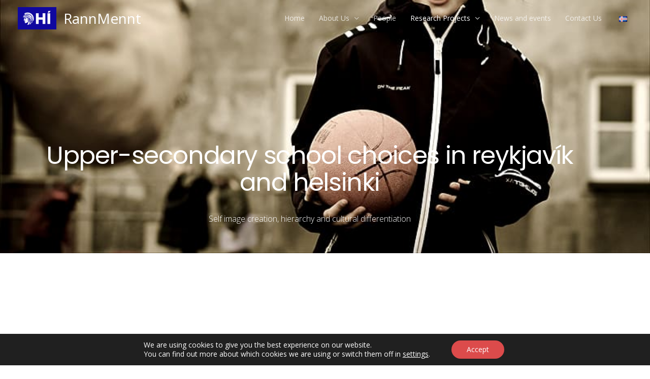

--- FILE ---
content_type: text/css
request_url: https://rannmennt.hi.is/wp-content/uploads/elementor/css/post-3042.css?ver=1768996543
body_size: 1689
content:
.elementor-3042 .elementor-element.elementor-element-29164ce5:not(.elementor-motion-effects-element-type-background), .elementor-3042 .elementor-element.elementor-element-29164ce5 > .elementor-motion-effects-container > .elementor-motion-effects-layer{background-image:url("https://rannmennt.hi.is/wp-content/uploads/2021/05/schoolkids-36_5253406081_o-2.jpg");background-position:0px -397px;background-repeat:no-repeat;background-size:cover;}.elementor-3042 .elementor-element.elementor-element-29164ce5 > .elementor-background-overlay{background-color:#595A18E0;opacity:0.39;transition:background 0.3s, border-radius 0.3s, opacity 0.3s;}.elementor-3042 .elementor-element.elementor-element-29164ce5 > .elementor-container{max-width:1140px;}.elementor-3042 .elementor-element.elementor-element-29164ce5{transition:background 0.3s, border 0.3s, border-radius 0.3s, box-shadow 0.3s;padding:280px 0px 250px 0px;}.elementor-3042 .elementor-element.elementor-element-2712078e > .elementor-element-populated{padding:0px 0px 0px 80px;}.elementor-3042 .elementor-element.elementor-element-6c194e3b{text-align:center;}.elementor-3042 .elementor-element.elementor-element-6c194e3b .elementor-heading-title{font-size:49px;line-height:1.1em;letter-spacing:-1.4px;color:#ffffff;}.elementor-3042 .elementor-element.elementor-element-3d4a452f > .elementor-widget-container{padding:10px 0px 10px 0px;}.elementor-3042 .elementor-element.elementor-element-3d4a452f{text-align:center;font-size:16px;font-weight:100;line-height:1.9em;color:#ffffff;}.elementor-3042 .elementor-element.elementor-element-438bf4a6 > .elementor-container > .elementor-column > .elementor-widget-wrap{align-content:center;align-items:center;}.elementor-3042 .elementor-element.elementor-element-438bf4a6:not(.elementor-motion-effects-element-type-background), .elementor-3042 .elementor-element.elementor-element-438bf4a6 > .elementor-motion-effects-container > .elementor-motion-effects-layer{background-color:#ffffff;}.elementor-3042 .elementor-element.elementor-element-438bf4a6 > .elementor-container{max-width:1140px;}.elementor-3042 .elementor-element.elementor-element-438bf4a6{transition:background 0.3s, border 0.3s, border-radius 0.3s, box-shadow 0.3s;padding:150px 0px 50px 0px;}.elementor-3042 .elementor-element.elementor-element-438bf4a6 > .elementor-background-overlay{transition:background 0.3s, border-radius 0.3s, opacity 0.3s;}.elementor-3042 .elementor-element.elementor-element-2788cc82 .elementor-icon-box-wrapper{align-items:start;gap:69px;}.elementor-3042 .elementor-element.elementor-element-2788cc82 .elementor-icon-box-title{margin-block-end:58px;color:#474545;}.elementor-3042 .elementor-element.elementor-element-2788cc82.elementor-view-stacked .elementor-icon{background-color:#ED9400;}.elementor-3042 .elementor-element.elementor-element-2788cc82.elementor-view-framed .elementor-icon, .elementor-3042 .elementor-element.elementor-element-2788cc82.elementor-view-default .elementor-icon{fill:#ED9400;color:#ED9400;border-color:#ED9400;}.elementor-3042 .elementor-element.elementor-element-2788cc82 .elementor-icon{font-size:23px;padding:20px;border-radius:0px 0px 0px 0px;}.elementor-3042 .elementor-element.elementor-element-2788cc82 .elementor-icon i{transform:rotate(0deg);}.elementor-3042 .elementor-element.elementor-element-2788cc82 .elementor-icon-box-title, .elementor-3042 .elementor-element.elementor-element-2788cc82 .elementor-icon-box-title a{font-size:40px;line-height:0.9em;letter-spacing:-0.8px;}.elementor-3042 .elementor-element.elementor-element-2788cc82 .elementor-icon-box-description{font-family:"Poppins", Sans-serif;font-size:16px;line-height:2.2em;color:#726f6f;}.elementor-3042 .elementor-element.elementor-element-22e51446{text-align:end;}.elementor-3042 .elementor-element.elementor-element-22e51446 img{max-width:90%;height:430px;object-fit:cover;object-position:center center;}.elementor-3042 .elementor-element.elementor-element-48c583a1 > .elementor-container > .elementor-column > .elementor-widget-wrap{align-content:center;align-items:center;}.elementor-3042 .elementor-element.elementor-element-48c583a1:not(.elementor-motion-effects-element-type-background), .elementor-3042 .elementor-element.elementor-element-48c583a1 > .elementor-motion-effects-container > .elementor-motion-effects-layer{background-color:#ffffff;}.elementor-3042 .elementor-element.elementor-element-48c583a1 > .elementor-container{max-width:1140px;}.elementor-3042 .elementor-element.elementor-element-48c583a1{transition:background 0.3s, border 0.3s, border-radius 0.3s, box-shadow 0.3s;padding:75px 0px 0px 0px;}.elementor-3042 .elementor-element.elementor-element-48c583a1 > .elementor-background-overlay{transition:background 0.3s, border-radius 0.3s, opacity 0.3s;}.elementor-3042 .elementor-element.elementor-element-67ab2fdc{text-align:center;}.elementor-3042 .elementor-element.elementor-element-67ab2fdc img{max-width:100%;height:500px;object-fit:cover;object-position:center center;opacity:1;}.elementor-3042 .elementor-element.elementor-element-67ab2fdc:hover img{opacity:0.5;}.elementor-3042 .elementor-element.elementor-element-6522dd3c:not(.elementor-motion-effects-element-type-background) > .elementor-widget-wrap, .elementor-3042 .elementor-element.elementor-element-6522dd3c > .elementor-widget-wrap > .elementor-motion-effects-container > .elementor-motion-effects-layer{background-color:#f5f5f5;}.elementor-3042 .elementor-element.elementor-element-6522dd3c > .elementor-element-populated{transition:background 0.3s, border 0.3s, border-radius 0.3s, box-shadow 0.3s;padding:0% 12% 0% 12%;}.elementor-3042 .elementor-element.elementor-element-6522dd3c > .elementor-element-populated > .elementor-background-overlay{transition:background 0.3s, border-radius 0.3s, opacity 0.3s;}.elementor-3042 .elementor-element.elementor-element-573c17d4 .elementor-icon-wrapper{text-align:center;}.elementor-3042 .elementor-element.elementor-element-573c17d4.elementor-view-stacked .elementor-icon{background-color:#ED9400;}.elementor-3042 .elementor-element.elementor-element-573c17d4.elementor-view-framed .elementor-icon, .elementor-3042 .elementor-element.elementor-element-573c17d4.elementor-view-default .elementor-icon{color:#ED9400;border-color:#ED9400;}.elementor-3042 .elementor-element.elementor-element-573c17d4.elementor-view-framed .elementor-icon, .elementor-3042 .elementor-element.elementor-element-573c17d4.elementor-view-default .elementor-icon svg{fill:#ED9400;}.elementor-3042 .elementor-element.elementor-element-573c17d4 .elementor-icon i, .elementor-3042 .elementor-element.elementor-element-573c17d4 .elementor-icon svg{transform:rotate(0deg);}.elementor-3042 .elementor-element.elementor-element-1af3c3ec:hover .elementor-widget-container{background-color:#FFFFFF;}.elementor-3042 .elementor-element.elementor-element-1af3c3ec > .elementor-widget-container{padding:15px 0px 20px 0px;}.elementor-3042 .elementor-element.elementor-element-1af3c3ec{text-align:center;}.elementor-3042 .elementor-element.elementor-element-1af3c3ec .elementor-heading-title{font-size:30px;letter-spacing:-1px;color:#474545;}.elementor-3042 .elementor-element.elementor-element-531fb113 > .elementor-widget-container{padding:0px 0px 0px 0px;}.elementor-3042 .elementor-element.elementor-element-531fb113{text-align:center;font-family:"Poppins", Sans-serif;font-size:15px;line-height:2em;color:#898181;}.elementor-3042 .elementor-element.elementor-element-5de4cc2 > .elementor-container > .elementor-column > .elementor-widget-wrap{align-content:center;align-items:center;}.elementor-3042 .elementor-element.elementor-element-5de4cc2:not(.elementor-motion-effects-element-type-background), .elementor-3042 .elementor-element.elementor-element-5de4cc2 > .elementor-motion-effects-container > .elementor-motion-effects-layer{background-color:#ffffff;}.elementor-3042 .elementor-element.elementor-element-5de4cc2 > .elementor-container{max-width:1140px;}.elementor-3042 .elementor-element.elementor-element-5de4cc2{transition:background 0.3s, border 0.3s, border-radius 0.3s, box-shadow 0.3s;padding:0px 0px 0px 0px;}.elementor-3042 .elementor-element.elementor-element-5de4cc2 > .elementor-background-overlay{transition:background 0.3s, border-radius 0.3s, opacity 0.3s;}.elementor-3042 .elementor-element.elementor-element-73a7603:not(.elementor-motion-effects-element-type-background) > .elementor-widget-wrap, .elementor-3042 .elementor-element.elementor-element-73a7603 > .elementor-widget-wrap > .elementor-motion-effects-container > .elementor-motion-effects-layer{background-color:#f5f5f5;}.elementor-3042 .elementor-element.elementor-element-73a7603 > .elementor-element-populated{transition:background 0.3s, border 0.3s, border-radius 0.3s, box-shadow 0.3s;padding:0% 12% 0% 12%;}.elementor-3042 .elementor-element.elementor-element-73a7603 > .elementor-element-populated > .elementor-background-overlay{transition:background 0.3s, border-radius 0.3s, opacity 0.3s;}.elementor-3042 .elementor-element.elementor-element-4420181 .elementor-icon-wrapper{text-align:center;}.elementor-3042 .elementor-element.elementor-element-4420181.elementor-view-stacked .elementor-icon{background-color:#ED9400;}.elementor-3042 .elementor-element.elementor-element-4420181.elementor-view-framed .elementor-icon, .elementor-3042 .elementor-element.elementor-element-4420181.elementor-view-default .elementor-icon{color:#ED9400;border-color:#ED9400;}.elementor-3042 .elementor-element.elementor-element-4420181.elementor-view-framed .elementor-icon, .elementor-3042 .elementor-element.elementor-element-4420181.elementor-view-default .elementor-icon svg{fill:#ED9400;}.elementor-3042 .elementor-element.elementor-element-4420181 .elementor-icon i, .elementor-3042 .elementor-element.elementor-element-4420181 .elementor-icon svg{transform:rotate(0deg);}.elementor-3042 .elementor-element.elementor-element-715f1b2a:hover .elementor-widget-container{background-color:#FFFFFF;}.elementor-3042 .elementor-element.elementor-element-715f1b2a > .elementor-widget-container{padding:15px 0px 20px 0px;}.elementor-3042 .elementor-element.elementor-element-715f1b2a{text-align:center;}.elementor-3042 .elementor-element.elementor-element-715f1b2a .elementor-heading-title{font-size:30px;letter-spacing:-1px;color:#474545;}.elementor-3042 .elementor-element.elementor-element-543797b3 > .elementor-widget-container{padding:0px 0px 0px 0px;}.elementor-3042 .elementor-element.elementor-element-543797b3{text-align:center;font-family:"Poppins", Sans-serif;font-size:15px;line-height:2em;color:#898181;}.elementor-3042 .elementor-element.elementor-element-75f21d89{text-align:center;}.elementor-3042 .elementor-element.elementor-element-75f21d89 img{max-width:100%;height:500px;object-fit:cover;object-position:center center;opacity:1;}.elementor-3042 .elementor-element.elementor-element-75f21d89:hover img{opacity:0.5;}.elementor-3042 .elementor-element.elementor-element-104e0495 > .elementor-container > .elementor-column > .elementor-widget-wrap{align-content:center;align-items:center;}.elementor-3042 .elementor-element.elementor-element-104e0495:not(.elementor-motion-effects-element-type-background), .elementor-3042 .elementor-element.elementor-element-104e0495 > .elementor-motion-effects-container > .elementor-motion-effects-layer{background-color:#ffffff;}.elementor-3042 .elementor-element.elementor-element-104e0495 > .elementor-container{max-width:1140px;}.elementor-3042 .elementor-element.elementor-element-104e0495{transition:background 0.3s, border 0.3s, border-radius 0.3s, box-shadow 0.3s;padding:0px 0px 0px 0px;}.elementor-3042 .elementor-element.elementor-element-104e0495 > .elementor-background-overlay{transition:background 0.3s, border-radius 0.3s, opacity 0.3s;}.elementor-3042 .elementor-element.elementor-element-4846922c{text-align:center;}.elementor-3042 .elementor-element.elementor-element-4846922c img{max-width:100%;height:500px;object-fit:cover;object-position:center center;opacity:1;}.elementor-3042 .elementor-element.elementor-element-4846922c:hover img{opacity:0.5;}.elementor-3042 .elementor-element.elementor-element-225c18cf:not(.elementor-motion-effects-element-type-background) > .elementor-widget-wrap, .elementor-3042 .elementor-element.elementor-element-225c18cf > .elementor-widget-wrap > .elementor-motion-effects-container > .elementor-motion-effects-layer{background-color:#f5f5f5;}.elementor-3042 .elementor-element.elementor-element-225c18cf > .elementor-element-populated{transition:background 0.3s, border 0.3s, border-radius 0.3s, box-shadow 0.3s;padding:0% 12% 0% 12%;}.elementor-3042 .elementor-element.elementor-element-225c18cf > .elementor-element-populated > .elementor-background-overlay{transition:background 0.3s, border-radius 0.3s, opacity 0.3s;}.elementor-3042 .elementor-element.elementor-element-36d9a8d0 .elementor-icon-wrapper{text-align:center;}.elementor-3042 .elementor-element.elementor-element-36d9a8d0.elementor-view-stacked .elementor-icon{background-color:#ED9400;}.elementor-3042 .elementor-element.elementor-element-36d9a8d0.elementor-view-framed .elementor-icon, .elementor-3042 .elementor-element.elementor-element-36d9a8d0.elementor-view-default .elementor-icon{color:#ED9400;border-color:#ED9400;}.elementor-3042 .elementor-element.elementor-element-36d9a8d0.elementor-view-framed .elementor-icon, .elementor-3042 .elementor-element.elementor-element-36d9a8d0.elementor-view-default .elementor-icon svg{fill:#ED9400;}.elementor-3042 .elementor-element.elementor-element-36d9a8d0 .elementor-icon i, .elementor-3042 .elementor-element.elementor-element-36d9a8d0 .elementor-icon svg{transform:rotate(0deg);}.elementor-3042 .elementor-element.elementor-element-53266d1e:hover .elementor-widget-container{background-color:#FFFFFF;}.elementor-3042 .elementor-element.elementor-element-53266d1e > .elementor-widget-container{padding:15px 0px 20px 0px;}.elementor-3042 .elementor-element.elementor-element-53266d1e{text-align:center;}.elementor-3042 .elementor-element.elementor-element-53266d1e .elementor-heading-title{font-size:30px;letter-spacing:-1px;color:#474545;}.elementor-3042 .elementor-element.elementor-element-71f94b40 > .elementor-widget-container{padding:0px 0px 0px 0px;}.elementor-3042 .elementor-element.elementor-element-71f94b40{text-align:center;font-family:"Poppins", Sans-serif;font-size:15px;line-height:2em;color:#898181;}.elementor-3042 .elementor-element.elementor-element-319f2de > .elementor-container > .elementor-column > .elementor-widget-wrap{align-content:center;align-items:center;}.elementor-3042 .elementor-element.elementor-element-319f2de:not(.elementor-motion-effects-element-type-background), .elementor-3042 .elementor-element.elementor-element-319f2de > .elementor-motion-effects-container > .elementor-motion-effects-layer{background-color:#ffffff;}.elementor-3042 .elementor-element.elementor-element-319f2de > .elementor-container{max-width:1140px;}.elementor-3042 .elementor-element.elementor-element-319f2de{transition:background 0.3s, border 0.3s, border-radius 0.3s, box-shadow 0.3s;padding:0px 0px 50px 0px;}.elementor-3042 .elementor-element.elementor-element-319f2de > .elementor-background-overlay{transition:background 0.3s, border-radius 0.3s, opacity 0.3s;}.elementor-3042 .elementor-element.elementor-element-e87307e:not(.elementor-motion-effects-element-type-background) > .elementor-widget-wrap, .elementor-3042 .elementor-element.elementor-element-e87307e > .elementor-widget-wrap > .elementor-motion-effects-container > .elementor-motion-effects-layer{background-color:#f5f5f5;}.elementor-3042 .elementor-element.elementor-element-e87307e > .elementor-element-populated{transition:background 0.3s, border 0.3s, border-radius 0.3s, box-shadow 0.3s;padding:0% 12% 0% 12%;}.elementor-3042 .elementor-element.elementor-element-e87307e > .elementor-element-populated > .elementor-background-overlay{transition:background 0.3s, border-radius 0.3s, opacity 0.3s;}.elementor-3042 .elementor-element.elementor-element-639b1d6 .elementor-icon-wrapper{text-align:center;}.elementor-3042 .elementor-element.elementor-element-639b1d6.elementor-view-stacked .elementor-icon{background-color:#ED9400;}.elementor-3042 .elementor-element.elementor-element-639b1d6.elementor-view-framed .elementor-icon, .elementor-3042 .elementor-element.elementor-element-639b1d6.elementor-view-default .elementor-icon{color:#ED9400;border-color:#ED9400;}.elementor-3042 .elementor-element.elementor-element-639b1d6.elementor-view-framed .elementor-icon, .elementor-3042 .elementor-element.elementor-element-639b1d6.elementor-view-default .elementor-icon svg{fill:#ED9400;}.elementor-3042 .elementor-element.elementor-element-639b1d6 .elementor-icon i, .elementor-3042 .elementor-element.elementor-element-639b1d6 .elementor-icon svg{transform:rotate(0deg);}.elementor-3042 .elementor-element.elementor-element-6bceb3c:hover .elementor-widget-container{background-color:#FFFFFF;}.elementor-3042 .elementor-element.elementor-element-6bceb3c > .elementor-widget-container{padding:15px 0px 20px 0px;}.elementor-3042 .elementor-element.elementor-element-6bceb3c{text-align:center;}.elementor-3042 .elementor-element.elementor-element-6bceb3c .elementor-heading-title{font-size:30px;letter-spacing:-1px;color:#474545;}.elementor-3042 .elementor-element.elementor-element-b1e2e17 > .elementor-widget-container{padding:0px 0px 0px 0px;}.elementor-3042 .elementor-element.elementor-element-b1e2e17{text-align:center;font-family:"Poppins", Sans-serif;font-size:15px;line-height:2em;color:#898181;}.elementor-3042 .elementor-element.elementor-element-39b7a65{text-align:center;}.elementor-3042 .elementor-element.elementor-element-39b7a65 img{max-width:100%;height:500px;object-fit:cover;object-position:center center;opacity:1;}.elementor-3042 .elementor-element.elementor-element-39b7a65:hover img{opacity:0.5;}@media(min-width:1025px){.elementor-3042 .elementor-element.elementor-element-29164ce5:not(.elementor-motion-effects-element-type-background), .elementor-3042 .elementor-element.elementor-element-29164ce5 > .elementor-motion-effects-container > .elementor-motion-effects-layer{background-attachment:fixed;}}@media(max-width:1024px){.elementor-3042 .elementor-element.elementor-element-29164ce5:not(.elementor-motion-effects-element-type-background), .elementor-3042 .elementor-element.elementor-element-29164ce5 > .elementor-motion-effects-container > .elementor-motion-effects-layer{background-position:0px 0px;}.elementor-3042 .elementor-element.elementor-element-29164ce5{padding:90px 30px 90px 30px;}.elementor-3042 .elementor-element.elementor-element-2712078e > .elementor-element-populated{padding:0px 0px 0px 30px;}.elementor-3042 .elementor-element.elementor-element-6c194e3b .elementor-heading-title{font-size:44px;}.elementor-3042 .elementor-element.elementor-element-438bf4a6{padding:75px 0px 75px 0px;}.elementor-3042 .elementor-element.elementor-element-2788cc82 .elementor-icon-box-title, .elementor-3042 .elementor-element.elementor-element-2788cc82 .elementor-icon-box-title a{font-size:32px;}.elementor-3042 .elementor-element.elementor-element-2788cc82 .elementor-icon-box-description{font-size:15px;line-height:1.8em;}.elementor-3042 .elementor-element.elementor-element-22e51446{text-align:center;}.elementor-3042 .elementor-element.elementor-element-48c583a1{padding:0px 0px 0px 0px;}.elementor-3042 .elementor-element.elementor-element-67ab2fdc{text-align:center;}.elementor-3042 .elementor-element.elementor-element-573c17d4 .elementor-icon-wrapper{text-align:center;}.elementor-3042 .elementor-element.elementor-element-1af3c3ec .elementor-heading-title{font-size:25px;}.elementor-3042 .elementor-element.elementor-element-531fb113{font-size:13px;}.elementor-3042 .elementor-element.elementor-element-5de4cc2{padding:0px 0px 0px 0px;}.elementor-3042 .elementor-element.elementor-element-4420181 .elementor-icon-wrapper{text-align:center;}.elementor-3042 .elementor-element.elementor-element-715f1b2a > .elementor-widget-container{padding:0px 0px 0px 0px;}.elementor-3042 .elementor-element.elementor-element-715f1b2a .elementor-heading-title{font-size:25px;}.elementor-3042 .elementor-element.elementor-element-543797b3{font-size:13px;}.elementor-3042 .elementor-element.elementor-element-75f21d89{text-align:center;}.elementor-3042 .elementor-element.elementor-element-104e0495{padding:0px 0px 0px 0px;}.elementor-3042 .elementor-element.elementor-element-4846922c{text-align:center;}.elementor-3042 .elementor-element.elementor-element-36d9a8d0 .elementor-icon-wrapper{text-align:center;}.elementor-3042 .elementor-element.elementor-element-53266d1e .elementor-heading-title{font-size:25px;}.elementor-3042 .elementor-element.elementor-element-71f94b40{font-size:13px;}.elementor-3042 .elementor-element.elementor-element-319f2de{padding:0px 0px 0px 0px;}.elementor-3042 .elementor-element.elementor-element-639b1d6 .elementor-icon-wrapper{text-align:center;}.elementor-3042 .elementor-element.elementor-element-6bceb3c .elementor-heading-title{font-size:25px;}.elementor-3042 .elementor-element.elementor-element-b1e2e17{font-size:13px;}.elementor-3042 .elementor-element.elementor-element-39b7a65{text-align:center;}}@media(max-width:767px){.elementor-3042 .elementor-element.elementor-element-29164ce5:not(.elementor-motion-effects-element-type-background), .elementor-3042 .elementor-element.elementor-element-29164ce5 > .elementor-motion-effects-container > .elementor-motion-effects-layer{background-position:0px 0px;background-size:cover;}.elementor-3042 .elementor-element.elementor-element-29164ce5{padding:150px 20px 100px 20px;}.elementor-3042 .elementor-element.elementor-element-2712078e > .elementor-element-populated{padding:0px 0px 0px 0px;}.elementor-3042 .elementor-element.elementor-element-6c194e3b > .elementor-widget-container{padding:0px 0px 0px 0px;}.elementor-3042 .elementor-element.elementor-element-6c194e3b .elementor-heading-title{font-size:19px;}.elementor-3042 .elementor-element.elementor-element-3d4a452f > .elementor-widget-container{padding:0px 0px 0px 0px;}.elementor-3042 .elementor-element.elementor-element-438bf4a6{padding:30px 30px 60px 30px;}.elementor-3042 .elementor-element.elementor-element-2788cc82 > .elementor-widget-container{padding:35px 0px 0px 0px;}.elementor-3042 .elementor-element.elementor-element-2788cc82 .elementor-icon-box-title{margin-block-end:14px;}.elementor-3042 .elementor-element.elementor-element-2788cc82 .elementor-icon-box-title, .elementor-3042 .elementor-element.elementor-element-2788cc82 .elementor-icon-box-title a{font-size:37px;line-height:1.2em;}.elementor-3042 .elementor-element.elementor-element-2788cc82 .elementor-icon-box-description{font-size:14px;line-height:1.9em;}.elementor-3042 .elementor-element.elementor-element-22e51446{text-align:center;}.elementor-3042 .elementor-element.elementor-element-48c583a1{padding:0px 0px 0px 0px;}.elementor-3042 .elementor-element.elementor-element-67ab2fdc{text-align:center;}.elementor-3042 .elementor-element.elementor-element-6522dd3c > .elementor-element-populated{padding:30px 30px 30px 30px;}.elementor-3042 .elementor-element.elementor-element-573c17d4 .elementor-icon-wrapper{text-align:center;}.elementor-3042 .elementor-element.elementor-element-73a7603 > .elementor-element-populated{padding:30px 30px 30px 30px;}.elementor-3042 .elementor-element.elementor-element-4420181 .elementor-icon-wrapper{text-align:center;}.elementor-3042 .elementor-element.elementor-element-75f21d89{text-align:center;}.elementor-3042 .elementor-element.elementor-element-104e0495{padding:0px 0px 0px 0px;}.elementor-3042 .elementor-element.elementor-element-4846922c{text-align:center;}.elementor-3042 .elementor-element.elementor-element-225c18cf > .elementor-element-populated{padding:30px 30px 30px 30px;}.elementor-3042 .elementor-element.elementor-element-36d9a8d0 .elementor-icon-wrapper{text-align:center;}.elementor-3042 .elementor-element.elementor-element-319f2de{padding:0px 0px 0px 0px;}.elementor-3042 .elementor-element.elementor-element-e87307e > .elementor-element-populated{padding:30px 30px 30px 30px;}.elementor-3042 .elementor-element.elementor-element-639b1d6 .elementor-icon-wrapper{text-align:center;}.elementor-3042 .elementor-element.elementor-element-39b7a65{text-align:center;}}